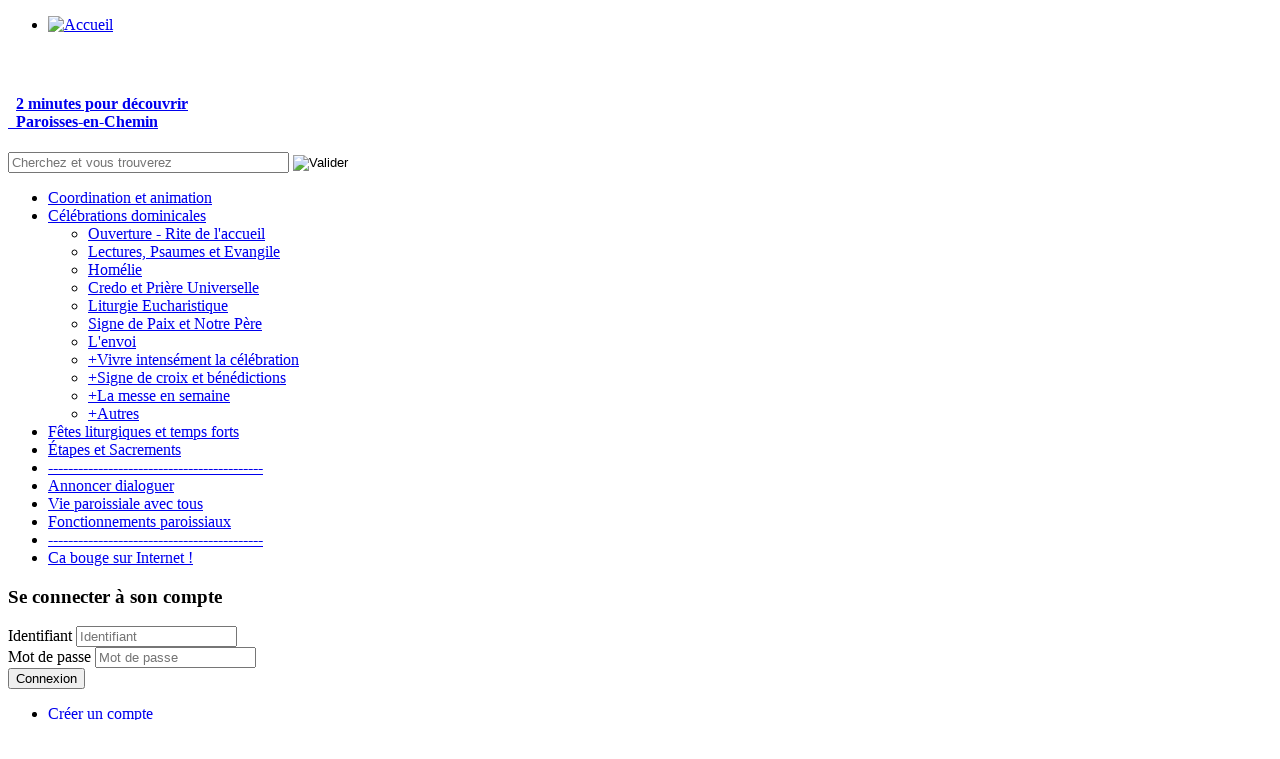

--- FILE ---
content_type: text/html; charset=utf-8
request_url: https://www.paroisses-en-chemin.fr/celebrations-dominicales/la-messe-en-semaine.html
body_size: 10245
content:
<!DOCTYPE html>
<html xmlns="http://www.w3.org/1999/xhtml" xml:lang="fr-fr" lang="fr-fr" dir="ltr">
<head>
<base href="https://www.paroisses-en-chemin.fr/celebrations-dominicales/la-messe-en-semaine.html" />
<meta http-equiv="content-type" content="text/html; charset=utf-8" />
<meta name="generator" content="Joomla! - Open Source Content Management" />
<title>+La messe en semaine</title>
<link href="/celebrations-dominicales/la-messe-en-semaine.feed?type=rss" rel="alternate" type="application/rss+xml" title="RSS 2.0" />
<link href="/celebrations-dominicales/la-messe-en-semaine.feed?type=atom" rel="alternate" type="application/atom+xml" title="Atom 1.0" />
<link href="/templates/template_paroisses_en_chemin/favicon.ico" rel="shortcut icon" type="image/vnd.microsoft.icon" />
<link rel="stylesheet" type="text/css" href="/media/plg_jchoptimize/cache/css/f584276837f8c977ba745a0d9851399c_0.css" />
<link href="/templates/template_paroisses_en_chemin/css/template.css" rel="stylesheet" type="text/css" />
<link rel="stylesheet" type="text/css" href="/media/plg_jchoptimize/cache/css/f584276837f8c977ba745a0d9851399c_1.css" />
<script type="application/json" class="joomla-script-options new">{"csrf.token":"b591da82719b040e3a97ae7a3c1eddcc","system.paths":{"root":"","base":""},"system.keepalive":{"interval":3600000,"uri":"\/component\/ajax\/?format=json"}}</script>
<!--[if lt IE 9]><script src="/media/system/js/polyfill.event.js?fb848cb937519400164e88c16d9aecbd" type="text/javascript"></script><![endif]-->
<!--[if lt IE 9]><script src="/media/system/js/html5fallback.js?fb848cb937519400164e88c16d9aecbd" type="text/javascript"></script><![endif]-->
<script type="application/javascript" src="/media/plg_jchoptimize/cache/js/0929a0a5d1668244e0ed020ba76c8c4f_0.js"></script>
<script type="text/javascript">JCEMediaBox.init({popup:{width:"",height:"",legacy:0,lightbox:0,shadowbox:0,resize:1,icons:1,overlay:1,overlayopacity:0.8,overlaycolor:"#000000",fadespeed:500,scalespeed:500,hideobjects:0,scrolling:"fixed",close:2,labels:{'close':'Fermer','next':'Suivant','previous':'Précédent','cancel':'Annuler','numbers':'{$current} sur {$total}'},cookie_expiry:"",google_viewer:0},tooltip:{className:"tooltip",opacity:0.8,speed:200,position:"tc",offsets:{x:16,y:25}},base:"/",imgpath:"plugins/system/jcemediabox/img",theme:"shadow",themecustom:"",themepath:"plugins/system/jcemediabox/themes",mediafallback:0,mediaselector:"audio,video"});if(typeof acymailingModule=='undefined'){var acymailingModule=[];}
acymailingModule['emailRegex']=/^[a-z0-9!#$%&\'*+\/=?^_`{|}~-]+(?:\.[a-z0-9!#$%&\'*+\/=?^_`{|}~-]+)*\@([a-z0-9-]+\.)+[a-z0-9]{2,20}$/i;acymailingModule['NAMECAPTION']='Nom';acymailingModule['NAME_MISSING']='Saisissez votre nom.';acymailingModule['EMAILCAPTION']='Email';acymailingModule['VALID_EMAIL']='Saisissez une adresse courriel valide.';acymailingModule['ACCEPT_TERMS']='Veuillez accepter les Conditions d\'utilisation';acymailingModule['CAPTCHA_MISSING']='Le captcha est invalide, veuillez réessayer';acymailingModule['NO_LIST_SELECTED']='Veuillez sélectionner les listes auxquelles vous voulez vous inscrire';acymailingModule['excludeValuesformAcymailing52061']=[];acymailingModule['excludeValuesformAcymailing52061']['name']='Nom';acymailingModule['excludeValuesformAcymailing52061']['email']='Email';jQuery(function($){initTooltips();$("body").on("subform-row-add",initTooltips);function initTooltips(event,container){container=container||document;$(container).find(".hasTooltip").tooltip({"html":true,"container":"body"});}});jQuery(document).ready(function(jQuery){jQuery('#accordeonck96').accordeonmenuck({fadetransition:true,eventtype:'click',transition:'linear',menuID:'accordeonck96',imageplus:'/modules/mod_accordeonck/assets/plus.png',imageminus:'/modules/mod_accordeonck/assets/minus.png',defaultopenedid:'',activeeffect:'',duree:400});});jQuery(document).ready(function(){new Slideshowck('#camera_wrap_90',{height:'120',minHeight:'150',pauseOnClick:false,hover:0,fx:'simpleFade',loader:'none',pagination:0,thumbnails:0,thumbheight:75,thumbwidth:100,time:6000,transPeriod:6000,alignment:'center',autoAdvance:1,mobileAutoAdvance:1,portrait:0,barDirection:'leftToRight',imagePath:'/media/com_slideshowck/images/',lightbox:'mediaboxck',fullpage:0,mobileimageresolution:'0',navigationHover:false,mobileNavHover:false,navigation:false,playPause:false,barPosition:'bottom',responsiveCaption:0,keyboardNavigation:0,container:''});});</script>
<script type="text/javascript">jquery(document).ready(function(){jquery('.hasTooltip]').tooltip('disable');}</script>
<script type="text/javascript">;</script>
<script>(function(i,s,o,g,r,a,m){i['GoogleAnalyticsObject']=r;i[r]=i[r]||function(){(i[r].q=i[r].q||[]).push(arguments)},i[r].l=1*new Date();a=s.createElement(o),m=s.getElementsByTagName(o)[0];a.async=1;a.src=g;m.parentNode.insertBefore(a,m)})(window,document,'script','//www.google-analytics.com/analytics.js','ga');ga('create','UA-72033313-1','auto');ga('send','pageview');</script>
</head>
<body>
<a name="up" id="up"></a>
<div id="conteneur">
<div id="header">
<div id="header_in_haut">
</div>
<div class="clear"></div>
<div id="header_in_gauche">
<div class="moduletable">
<ul class="nav menu mod-list">
<li class="item-525 default"><a href="/" ><img src="/images/logo-paroisses-en-chemin.jpg" alt="Accueil" /></a></li></ul>
</div>
</div>
<div id="header_in_centre">
<div class="moduletable">
<div class="slideshowck camera_wrap camera_amber_skin" id="camera_wrap_90" style="width:660px;">
<div data-alt="" data-thumb="/images/celebration-dominicale/celebration-dominicale-autres-aspescts1.jpg" data-src="/images/celebration-dominicale/celebration-dominicale-autres-aspescts1.jpg"  data-time="5000">
</div>
<div data-alt="" data-thumb="/images/celebration-dominicale/celebration-dominicale-chats-et-animation-1.jpg" data-src="/images/celebration-dominicale/celebration-dominicale-chats-et-animation-1.jpg"  data-time="8000">
</div>
<div data-alt="" data-thumb="/images/celebration-dominicale/celebration-dominicale-feuille-de-messe-1.jpg" data-src="/images/celebration-dominicale/celebration-dominicale-feuille-de-messe-1.jpg" >
</div>
<div data-alt="" data-thumb="/images/celebration-dominicale/celebration-dominicale-homelie-1.jpg" data-src="/images/celebration-dominicale/celebration-dominicale-homelie-1.jpg" >
</div>
<div data-alt="" data-thumb="/images/celebration-dominicale/celebration-dominicale-lecture-psaume-evangile-1.jpg" data-src="/images/celebration-dominicale/celebration-dominicale-lecture-psaume-evangile-1.jpg" >
</div>
<div data-alt="" data-thumb="/images/celebration-dominicale/celebration-dominicale-liturgie-eucharistique-1.jpg" data-src="/images/celebration-dominicale/celebration-dominicale-liturgie-eucharistique-1.jpg" >
</div>
<div data-alt="" data-thumb="/images/celebration-dominicale/celebration-dominicale-vivre intensement-1.jpg" data-src="/images/celebration-dominicale/celebration-dominicale-vivre intensement-1.jpg" >
</div>
<div data-alt="" data-thumb="/images/celebration-dominicale/celebration-dominicale-vivre-intensement-2.jpg" data-src="/images/celebration-dominicale/celebration-dominicale-vivre-intensement-2.jpg" >
</div>
<div data-alt="" data-thumb="/images/celebration-dominicale/celebration-dominicale-vivre intensement-3.jpg" data-src="/images/celebration-dominicale/celebration-dominicale-vivre intensement-3.jpg" >
</div>
</div>
<div style="clear:both;"></div>
</div>
</div>
<div id="header_in_droite">
<div class="moduletable">
<div class="custom"  >
<h4>&nbsp;</h4>
<h4>&nbsp;&nbsp;<a href="/paroisses-en-chemin-en-deux-minutes.html" target="_self">2 minutes pour découvrir<br />&nbsp; Paroisses-en-Chemin</a></h4></div>
</div>
</div>
<div class="clear"></div>
<div id="header_in_bas">
</div>
<div class="clear"></div>
</div>
<div class="clear"></div>
<div id="col_gauche">
<div id="col_gauche_in" class="sticky">
<div class="recherche">
<div class="moduletable">
<div class="search mod_search104">
<form action="/celebrations-dominicales/la-messe-en-semaine.html" method="post" class="form-inline" role="search">
<label for="mod-search-searchword104" class="element-invisible"> </label> <input name="searchword" id="mod-search-searchword104" maxlength="200"  class="inputbox search-query input-medium" type="search" size="33" placeholder="Cherchez et vous trouverez " /> <input type="image" alt="Valider" class="button" src="/templates/template_paroisses_en_chemin/images/searchButton.gif" onclick="this.form.searchword.focus();"/>	<input type="hidden" name="task" value="search" />
<input type="hidden" name="option" value="com_search" />
<input type="hidden" name="Itemid" value="818" />
</form>
</div>
</div>
</div>
<div class="clear"></div>
<div class="moduletable">
<div class="accordeonck ">
<ul class="menu" id="accordeonck96">
<li id="item-1374" class="accordeonck item-1374 parent level1 " data-level="1"><span class="accordeonck_outer toggler toggler_1"><span class="toggler_icon"></span><a class="separator accordeonck " href="javascript:void(0);">Coordination et animation</a></span><ul class="content_1" style="display:none;"><li id="item-1384" class="accordeonck item-1384 level2 " data-level="2"><span class="accordeonck_outer "><a class="accordeonck " href="/musique-et-feuille-de-messe/coordination.html" >Coordination</a></span></li><li id="item-802" class="accordeonck item-802 level2 " data-level="2"><span class="accordeonck_outer "><a class="accordeonck " href="/musique-et-feuille-de-messe/chants.html" >Chants</a></span></li><li id="item-1383" class="accordeonck item-1383 level2 " data-level="2"><span class="accordeonck_outer "><a class="accordeonck " href="/musique-et-feuille-de-messe/instruments-de-musique.html" >Instruments et sonorisation</a></span></li><li id="item-1380" class="accordeonck item-1380 level2 " data-level="2"><span class="accordeonck_outer "><a class="accordeonck " href="/musique-et-feuille-de-messe/feuille-de-messe.html" >Feuille de messe</a></span></li><li id="item-1382" class="accordeonck item-1382 level2 " data-level="2"><span class="accordeonck_outer "><a class="accordeonck " href="/musique-et-feuille-de-messe/video-projecteur.html" >Vidéo-Projecteur</a></span></li></ul></li><li id="item-506" class="accordeonck item-506 active parent level1 " data-level="1"><span class="accordeonck_outer toggler toggler_1"><span class="toggler_icon"></span><a class="separator accordeonck isactive " href="javascript:void(0);">Célébrations dominicales</a></span><ul class="content_1" style=""><li id="item-526" class="accordeonck item-526 level2 " data-level="2"><span class="accordeonck_outer "><a class="accordeonck " href="/celebrations-dominicales/ouverture-rite-de-l-accueil.html" >Ouverture - Rite de l'accueil</a></span></li><li id="item-638" class="accordeonck item-638 level2 " data-level="2"><span class="accordeonck_outer "><a class="accordeonck " href="/celebrations-dominicales/lectures-psaumes-et-evangile.html" >Lectures, Psaumes et Evangile</a></span></li><li id="item-642" class="accordeonck item-642 level2 " data-level="2"><span class="accordeonck_outer "><a class="accordeonck " href="/celebrations-dominicales/homelie.html" >Homélie</a></span></li><li id="item-646" class="accordeonck item-646 level2 " data-level="2"><span class="accordeonck_outer "><a class="accordeonck " href="/celebrations-dominicales/credo-et-priere-universelle.html" >Credo et Prière Universelle</a></span></li><li id="item-650" class="accordeonck item-650 level2 " data-level="2"><span class="accordeonck_outer "><a class="accordeonck " href="/celebrations-dominicales/liturgie-eucharistique.html" >Liturgie Eucharistique</a></span></li><li id="item-654" class="accordeonck item-654 level2 " data-level="2"><span class="accordeonck_outer "><a class="accordeonck " href="/celebrations-dominicales/signe-de-paix-et-notre-pere.html" >Signe de Paix et Notre Père</a></span></li><li id="item-658" class="accordeonck item-658 level2 " data-level="2"><span class="accordeonck_outer "><a class="accordeonck " href="/celebrations-dominicales/l-envoi.html" >L'envoi</a></span></li><li id="item-806" class="accordeonck item-806 level2 " data-level="2"><span class="accordeonck_outer "><a class="accordeonck " href="/celebrations-dominicales/vivre-intensement-la-celebration.html" >+Vivre intensément la célébration</a></span></li><li id="item-814" class="accordeonck item-814 level2 " data-level="2"><span class="accordeonck_outer "><a class="accordeonck " href="/celebrations-dominicales/signe-de-croix-et-benedictions.html" >+Signe de croix et bénédictions</a></span></li><li id="item-818" class="accordeonck item-818 current active level2 " data-level="2"><span class="accordeonck_outer "><a class="accordeonck isactive " href="/celebrations-dominicales/la-messe-en-semaine.html" >+La messe en semaine</a></span></li><li id="item-822" class="accordeonck item-822 level2 " data-level="2"><span class="accordeonck_outer "><a class="accordeonck " href="/celebrations-dominicales/autres.html" >+Autres</a></span></li></ul></li><li id="item-662" class="accordeonck item-662 parent level1 " data-level="1"><span class="accordeonck_outer toggler toggler_1"><span class="toggler_icon"></span><a class="separator accordeonck " href="javascript:void(0);">Fêtes liturgiques et temps forts</a></span><ul class="content_1" style="display:none;"><li id="item-663" class="accordeonck item-663 level2 " data-level="2"><span class="accordeonck_outer "><a class="accordeonck " href="/fetes-liturgiques-et-temps-forts/l-avent.html" >L'Avent</a></span></li><li id="item-694" class="accordeonck item-694 level2 " data-level="2"><span class="accordeonck_outer "><a class="accordeonck " href="/fetes-liturgiques-et-temps-forts/noel.html" >Noël</a></span></li><li id="item-698" class="accordeonck item-698 level2 " data-level="2"><span class="accordeonck_outer "><a class="accordeonck " href="/fetes-liturgiques-et-temps-forts/les-cendres-le-careme.html" >Les cendres &amp; le carême</a></span></li><li id="item-702" class="accordeonck item-702 level2 " data-level="2"><span class="accordeonck_outer "><a class="accordeonck " href="/fetes-liturgiques-et-temps-forts/rameaux-semaine-sainte.html" >Rameaux &amp; Semaine sainte</a></span></li><li id="item-706" class="accordeonck item-706 level2 " data-level="2"><span class="accordeonck_outer "><a class="accordeonck " href="/fetes-liturgiques-et-temps-forts/veillee-pascale-paques.html" >Veillée Pascale &amp; Pâques</a></span></li><li id="item-710" class="accordeonck item-710 level2 " data-level="2"><span class="accordeonck_outer "><a class="accordeonck " href="/fetes-liturgiques-et-temps-forts/ascension-pentecote.html" >Ascension &amp; Pentecôte</a></span></li><li id="item-714" class="accordeonck item-714 level2 " data-level="2"><span class="accordeonck_outer "><a class="accordeonck " href="/fetes-liturgiques-et-temps-forts/assomption-et-fetes-mariales.html" >Assomption et fêtes mariales</a></span></li><li id="item-778" class="accordeonck item-778 level2 " data-level="2"><span class="accordeonck_outer "><a class="accordeonck " href="/fetes-liturgiques-et-temps-forts/autres-occasions.html" >+Autres occasions</a></span></li><li id="item-826" class="accordeonck item-826 level2 " data-level="2"><span class="accordeonck_outer "><a class="accordeonck " href="/fetes-liturgiques-et-temps-forts/fetes-paroissiales.html" >+Fêtes paroissiales</a></span></li><li id="item-830" class="accordeonck item-830 level2 " data-level="2"><span class="accordeonck_outer "><a class="accordeonck " href="/fetes-liturgiques-et-temps-forts/pelerinage-et-temps-forts.html" >+Temps forts &amp; Pélerinages</a></span></li></ul></li><li id="item-750" class="accordeonck item-750 parent level1 " data-level="1"><span class="accordeonck_outer toggler toggler_1"><span class="toggler_icon"></span><a class="separator accordeonck " href="javascript:void(0);">Étapes et Sacrements</a></span><ul class="content_1" style="display:none;"><li id="item-751" class="accordeonck item-751 level2 " data-level="2"><span class="accordeonck_outer "><a class="accordeonck " href="/etapes-et-sacrements/bapteme-des-enfants.html" >Baptême des enfants</a></span></li><li id="item-755" class="accordeonck item-755 level2 " data-level="2"><span class="accordeonck_outer "><a class="accordeonck " href="/etapes-et-sacrements/bapteme-des-catechumenes.html" >Baptême des catéchumènes</a></span></li><li id="item-766" class="accordeonck item-766 level2 " data-level="2"><span class="accordeonck_outer "><a class="accordeonck " href="/etapes-et-sacrements/1ere-communion.html" >1ère communion</a></span></li><li id="item-770" class="accordeonck item-770 level2 " data-level="2"><span class="accordeonck_outer "><a class="accordeonck " href="/etapes-et-sacrements/profession-de-foi.html" >Profession de foi</a></span></li><li id="item-774" class="accordeonck item-774 level2 " data-level="2"><span class="accordeonck_outer "><a class="accordeonck " href="/etapes-et-sacrements/confirmation.html" >Confirmation</a></span></li><li id="item-782" class="accordeonck item-782 level2 " data-level="2"><span class="accordeonck_outer "><a class="accordeonck " href="/etapes-et-sacrements/sacrement-de-la-reconciliation.html" >Sacrement de la réconciliation</a></span></li><li id="item-786" class="accordeonck item-786 level2 " data-level="2"><span class="accordeonck_outer "><a class="accordeonck " href="/etapes-et-sacrements/mariage.html" >Mariage</a></span></li><li id="item-790" class="accordeonck item-790 level2 " data-level="2"><span class="accordeonck_outer "><a class="accordeonck " href="/etapes-et-sacrements/sacrement-des-malades.html" >Sacrement des malades</a></span></li><li id="item-794" class="accordeonck item-794 level2 " data-level="2"><span class="accordeonck_outer "><a class="accordeonck " href="/etapes-et-sacrements/inhumations.html" >Inhumations</a></span></li></ul></li><li id="item-1379" class="accordeonck item-1379 level1 " data-level="1"><span class="accordeonck_outer "><a class="separator accordeonck " href="javascript:void(0);">-------------------------------------------</a></span></li><li id="item-834" class="accordeonck item-834 parent level1 " data-level="1"><span class="accordeonck_outer toggler toggler_1"><span class="toggler_icon"></span><a class="separator accordeonck " href="javascript:void(0);">Annoncer dialoguer</a></span><ul class="content_1" style="display:none;"><li id="item-1172" class="accordeonck item-1172 level2 " data-level="2"><span class="accordeonck_outer "><a class="accordeonck " href="/annoncer-dialoguer/garderie-et-eveil-a-la-foi.html" >Garderie et Eveil à la foi</a></span></li><li id="item-835" class="accordeonck item-835 level2 " data-level="2"><span class="accordeonck_outer "><a class="accordeonck " href="/annoncer-dialoguer/le-cate-jusqu-a-la-1ere-communion.html" >Annoncer aux enfants avant la 1ère C°</a></span></li><li id="item-839" class="accordeonck item-839 level2 " data-level="2"><span class="accordeonck_outer "><a class="accordeonck " href="/annoncer-dialoguer/le-cate-apres-la-1ere-communion.html" >Annoncer aux enfants après la 1ère C°</a></span></li><li id="item-843" class="accordeonck item-843 level2 " data-level="2"><span class="accordeonck_outer "><a class="accordeonck " href="/annoncer-dialoguer/le-catechumenat.html" >Le catéchuménat</a></span></li><li id="item-1176" class="accordeonck item-1176 level2 " data-level="2"><span class="accordeonck_outer "><a class="accordeonck " href="/annoncer-dialoguer/s-adresser-aux-jeunes.html" >S’adresser aux jeunes</a></span></li><li id="item-847" class="accordeonck item-847 level2 " data-level="2"><span class="accordeonck_outer "><a class="accordeonck " href="/annoncer-dialoguer/s-adresser-au-dela-du-cercle-paroissial.html" >S'adresser au-delà du cercle paroissial</a></span></li><li id="item-851" class="accordeonck item-851 level2 " data-level="2"><span class="accordeonck_outer "><a class="accordeonck " href="/annoncer-dialoguer/web-et-blog-pour-annoncer.html" >Web et blog pour annoncer</a></span></li><li id="item-855" class="accordeonck item-855 level2 " data-level="2"><span class="accordeonck_outer "><a class="accordeonck " href="/annoncer-dialoguer/oecumenisme-et-dialogue-interreligieux.html" >Œcuménisme et dialogue interreligieux</a></span></li><li id="item-859" class="accordeonck item-859 level2 " data-level="2"><span class="accordeonck_outer "><a class="accordeonck " href="/annoncer-dialoguer/conferences-et-formations.html" >+Conférences et formations</a></span></li><li id="item-1180" class="accordeonck item-1180 level2 " data-level="2"><span class="accordeonck_outer "><a class="accordeonck " href="/annoncer-dialoguer/groupes-de-priere.html" >+Groupes de prière</a></span></li><li id="item-1184" class="accordeonck item-1184 level2 " data-level="2"><span class="accordeonck_outer "><a class="accordeonck " href="/annoncer-dialoguer/groupes-de-partage.html" >+Groupes de partage</a></span></li><li id="item-872" class="accordeonck item-872 level2 " data-level="2"><span class="accordeonck_outer "><a class="accordeonck " href="/annoncer-dialoguer/autres.html" >+Autres</a></span></li></ul></li><li id="item-892" class="accordeonck item-892 parent level1 " data-level="1"><span class="accordeonck_outer toggler toggler_1"><span class="toggler_icon"></span><a class="separator accordeonck " href="javascript:void(0);">Vie paroissiale avec tous</a></span><ul class="content_1" style="display:none;"><li id="item-893" class="accordeonck item-893 level2 " data-level="2"><span class="accordeonck_outer "><a class="accordeonck " href="/vie-paroissiale-avec-tous/avec-les-pauvres.html" >Avec les pauvres</a></span></li><li id="item-1167" class="accordeonck item-1167 level2 " data-level="2"><span class="accordeonck_outer "><a class="accordeonck " href="/vie-paroissiale-avec-tous/avec-les-malades.html" >Avec les malades</a></span></li><li id="item-897" class="accordeonck item-897 level2 " data-level="2"><span class="accordeonck_outer "><a class="accordeonck " href="/vie-paroissiale-avec-tous/aupres-des-personnes-agees.html" >Avec les personnes âgées</a></span></li><li id="item-900" class="accordeonck item-900 level2 " data-level="2"><span class="accordeonck_outer "><a class="accordeonck " href="/vie-paroissiale-avec-tous/aupres-des-personnes-handicapees.html" >Avec les personnes handicapées</a></span></li><li id="item-954" class="accordeonck item-954 level2 " data-level="2"><span class="accordeonck_outer "><a class="accordeonck " href="/vie-paroissiale-avec-tous/aupres-des-migrants-et-etrangers.html" >Avec les migrants et étrangers</a></span></li><li id="item-1188" class="accordeonck item-1188 level2 " data-level="2"><span class="accordeonck_outer "><a class="accordeonck " href="/vie-paroissiale-avec-tous/avec-les-exclus-par-leur-situation-de-vie.html" >Avec les exclus par leur situation de vie</a></span></li><li id="item-958" class="accordeonck item-958 level2 " data-level="2"><span class="accordeonck_outer "><a class="accordeonck " href="/vie-paroissiale-avec-tous/soutenir-l-action-des-associations.html" >+Soutenir l'action des associations</a></span></li><li id="item-962" class="accordeonck item-962 level2 " data-level="2"><span class="accordeonck_outer "><a class="accordeonck " href="/vie-paroissiale-avec-tous/autres.html" >+Autres</a></span></li></ul></li><li id="item-1007" class="accordeonck item-1007 parent level1 " data-level="1"><span class="accordeonck_outer toggler toggler_1"><span class="toggler_icon"></span><a class="separator accordeonck " href="javascript:void(0);">Fonctionnements paroissiaux</a></span><ul class="content_1" style="display:none;"><li id="item-1008" class="accordeonck item-1008 level2 " data-level="2"><span class="accordeonck_outer "><a class="accordeonck " href="/fonctionnements-paroissiaux/service-d-accueil-paroissial.html" >Service d'accueil paroissial</a></span></li><li id="item-1012" class="accordeonck item-1012 level2 " data-level="2"><span class="accordeonck_outer "><a class="accordeonck " href="/fonctionnements-paroissiaux/menage-et-travaux.html" >Ménage et travaux</a></span></li><li id="item-1016" class="accordeonck item-1016 level2 " data-level="2"><span class="accordeonck_outer "><a class="accordeonck " href="/fonctionnements-paroissiaux/fleurs-bougies-et-decorations.html" >Fleurs, bougies et décorations</a></span></li><li id="item-1020" class="accordeonck item-1020 level2 " data-level="2"><span class="accordeonck_outer "><a class="accordeonck " href="/fonctionnements-paroissiaux/quetes-finances-levee-de-fonds.html" >Quêtes, finances, levée de fonds</a></span></li><li id="item-1024" class="accordeonck item-1024 level2 " data-level="2"><span class="accordeonck_outer "><a class="accordeonck " href="/fonctionnements-paroissiaux/communiquer-au-sein-de-la-paroisse.html" >Communiquer au sein de la paroisse</a></span></li><li id="item-1028" class="accordeonck item-1028 level2 " data-level="2"><span class="accordeonck_outer "><a class="accordeonck " href="/fonctionnements-paroissiaux/appeler-recruter.html" >Appeler, recruter</a></span></li><li id="item-1032" class="accordeonck item-1032 level2 " data-level="2"><span class="accordeonck_outer "><a class="accordeonck " href="/fonctionnements-paroissiaux/collaborer-en-paroisse.html" >Collaborer en paroisse</a></span></li><li id="item-1087" class="accordeonck item-1087 level2 " data-level="2"><span class="accordeonck_outer "><a class="accordeonck " href="/fonctionnements-paroissiaux/collaborer-avec-les-autres-paroisses.html" >Collaborer avec les autres paroisses</a></span></li><li id="item-1036" class="accordeonck item-1036 level2 " data-level="2"><span class="accordeonck_outer "><a class="accordeonck " href="/fonctionnements-paroissiaux/conseil-paroissial-et-equipe-pastorale.html" >Conseil paroissial et équipe pastorale</a></span></li><li id="item-1040" class="accordeonck item-1040 level2 " data-level="2"><span class="accordeonck_outer "><a class="accordeonck " href="/fonctionnements-paroissiaux/pretres-diacres-seminaristes-et-religieux.html" >Prêtres, diacres et religieux</a></span></li><li id="item-1044" class="accordeonck item-1044 level2 " data-level="2"><span class="accordeonck_outer "><a class="accordeonck " href="/fonctionnements-paroissiaux/vie-communautaire-en-paroisse.html" >Vie communautaire en paroisse</a></span></li><li id="item-1048" class="accordeonck item-1048 level2 " data-level="2"><span class="accordeonck_outer "><a class="accordeonck " href="/fonctionnements-paroissiaux/fetes-et-convivialite.html" >Fêtes et convivialité</a></span></li><li id="item-1052" class="accordeonck item-1052 level2 " data-level="2"><span class="accordeonck_outer "><a class="accordeonck " href="/fonctionnements-paroissiaux/autres.html" >+Autres</a></span></li></ul></li><li id="item-1373" class="accordeonck item-1373 level1 " data-level="1"><span class="accordeonck_outer "><a class="separator accordeonck " href="javascript:void(0);">-------------------------------------------</a></span></li><li id="item-1095" class="accordeonck item-1095 parent level1 " data-level="1"><span class="accordeonck_outer toggler toggler_1"><span class="toggler_icon"></span><a class="separator accordeonck " href="javascript:void(0);">Ca bouge sur Internet !</a></span><ul class="content_1" style="display:none;"><li id="item-1096" class="accordeonck item-1096 level2 " data-level="2"><span class="accordeonck_outer "><a class="accordeonck " href="/sur-internet/autour-de-paroisses-en-chemin-fr.html" >Autour de Paroisses-en-Chemin.fr</a></span></li><li id="item-1414" class="accordeonck item-1414 level2 " data-level="2"><span class="accordeonck_outer "><a class="accordeonck " href="/sur-internet/les-editoriaux-de-paroisses-en-chemin.html" >Bien utiliser Paroisses-en-Chemin.fr</a></span></li><li id="item-1415" class="accordeonck item-1415 level2 " data-level="2"><span class="accordeonck_outer "><a class="accordeonck " href="/sur-internet/les-sites-internet-a-visiter.html" >Les sites Internet à découvrir !</a></span></li><li id="item-1100" class="accordeonck item-1100 level2 " data-level="2"><span class="accordeonck_outer "><a class="accordeonck " href="/sur-internet/des-sites-internet-a-creer.html" >Des sites Internet à créer !</a></span></li></ul></li></ul></div>
</div>
<div class="zone-identification">
<div class="moduletable_login">
<form action="https://www.paroisses-en-chemin.fr/celebrations-dominicales/la-messe-en-semaine.html" method="post" id="login-form" class="form-inline">
<h3>Se connecter &agrave; son compte</h3>
<div class="userdata">
<div id="form-login-username" class="control-group">
<div class="controls">
<label for="modlgn-username">Identifiant</label>
<input id="modlgn-username" type="text" name="username" class="input-small" tabindex="0" size="18" placeholder="Identifiant" />
</div>
</div>
<div id="form-login-password" class="control-group">
<div class="controls">
<label for="modlgn-passwd">Mot de passe</label>
<input id="modlgn-passwd" type="password" name="password" class="input-small" tabindex="0" size="18" placeholder="Mot de passe" />
</div>
</div>
<div id="form-login-submit" class="control-group">
<div class="controls">
<button type="submit" tabindex="0" name="Submit" class="btn btn-primary">Connexion</button>
</div>
</div>
<ul class="unstyled">
<li>
<a href="/votre-profil.html?view=registration">
					Créer un compte <span class="icon-arrow-right"></span></a>
</li>
<li>
<a href="/votre-profil.html?view=remind">
					Identifiant oublié ?</a>
</li>
<li>
<a href="/votre-profil.html?view=reset">
					Mot de passe oublié ?</a>
</li>
</ul>
<input type="hidden" name="option" value="com_users" />
<input type="hidden" name="task" value="user.login" />
<input type="hidden" name="return" value="aHR0cHM6Ly93d3cucGFyb2lzc2VzLWVuLWNoZW1pbi5mci9jZWxlYnJhdGlvbnMtZG9taW5pY2FsZXMvbGEtbWVzc2UtZW4tc2VtYWluZS5odG1s" />
<input type="hidden" name="b591da82719b040e3a97ae7a3c1eddcc" value="1" />	</div>
</form>
</div>
</div>
<div class="clear"></div>
<div class="newsletter">
<div class="moduletable_newsletter">
<h3>S'inscrire pour recevoir la newsletter mensuelle</h3>
<div class="acymailing_module_newsletter" id="acymailing_module_formAcymailing52061">
<div class="acymailing_fulldiv" id="acymailing_fulldiv_formAcymailing52061"  >
<form id="formAcymailing52061" action="/celebrations-dominicales/la-messe-en-semaine.html" onsubmit="return submitacymailingform('optin','formAcymailing52061')" method="post" name="formAcymailing52061"  >
<div class="acymailing_module_form" >
<div class="acymailing_form">
<p class="onefield fieldacyemail" id="field_email_formAcymailing52061">	<span class="acyfield_email acy_requiredField"><input id="user_email_formAcymailing52061"  onfocus="if(this.value == 'Email') this.value = '';" onblur="if(this.value=='') this.value='Email';" class="inputbox" type="text" name="user[email]" style="width:80%" value="Email" title="Email" /></span>
</p>
<p class="acysubbuttons">
<input class="button subbutton btn btn-primary" type="submit" value="Inscription" name="Submit" onclick="try{ return submitacymailingform('optin','formAcymailing52061'); }catch(err){alert('The form could not be submitted '+err);return false;}"/>
</p>
</div>
<input type="hidden" name="ajax" value="0"/>
<input type="hidden" name="acy_source" value="module_199" />
<input type="hidden" name="ctrl" value="sub"/>
<input type="hidden" name="task" value="notask"/>
<input type="hidden" name="redirect" value="https%3A%2F%2Fwww.paroisses-en-chemin.fr%2Fcelebrations-dominicales%2Fla-messe-en-semaine.html"/>
<input type="hidden" name="redirectunsub" value="https%3A%2F%2Fwww.paroisses-en-chemin.fr%2Fcelebrations-dominicales%2Fla-messe-en-semaine.html"/>
<input type="hidden" name="option" value="com_acymailing"/>
<input type="hidden" name="hiddenlists" value="1"/>
<input type="hidden" name="acyformname" value="formAcymailing52061" />
</div>
</form>
</div>
</div>
</div>
</div>
<div class="clear"></div>
</div>
</div>
<div id="col_centre_petite">
<div id="col_centre_in">
<div class="article" >
<div id="system-message-container">
</div>
<div class="blog">
<h1>
<span class="subheading-category">+La messe en semaine</span>
</h1>
<div class="category-desc">
<div class="clr"></div>
</div>
<div class="items-leading">
<div class="leading-0">
<div class="page-header">
<h2 itemprop="name">
<a href="/celebrations-dominicales/la-messe-en-semaine/215-idee-introduire-des-variations-dans-les-messes-de-semaine.html" itemprop="url">
						Idée : Introduire des variations dans les messes de semaine					</a>
</h2>
</div>
<h2>La messe en semaine, c'est un peu toujours pareil... à l'inverse, les messes de semaine pourraient être des célébrations très spécifiques.</h2>
<h3>PRECISIONS ORGANISATION</h3>
<p>&gt; Une messe sans chants, juste avec des parties musicales monastiques<br />&gt; Une messe qui dure 1h30, avec de longs temps de prière<br />&gt; Une messe sans homélie<br />&gt; Une messe ou les textes et certaines prières sont lus tous ensemble<br />&gt; ...</p>
<h3>CONSTAT, VALEUR PARTICULIERE</h3>
<p>Faire bouger un peu les lignes, faire venir d'autres personnes aux messes de semaine en annonçant certaines différences, expérimenter de nouvelles choses.</p>
<p><img src="/images/Messe_du_soir.jpg" alt="Messe du soir" /></p>
<p><em>Contribuez ci-dessous en commentant ou en apportant des précisions et des alternatives.</em></p><div class="jcomments-links"> <a class="comments-link" href="/celebrations-dominicales/la-messe-en-semaine/215-idee-introduire-des-variations-dans-les-messes-de-semaine.html#comments" title="1 contribution">1 contribution</a> </div>
<dl class="article-info muted">
<dt class="article-info-term">
									Détails							</dt>
<dd class="modified">
<span class="icon-calendar" aria-hidden="true"></span>
<time datetime="2016-06-23T00:22:03+02:00" itemprop="dateModified">
					Dernière modification le 23 juin 2016				</time>
</dd>
<dd class="hits">
<span class="icon-eye-open" aria-hidden="true"></span>
<meta itemprop="interactionCount" content="UserPageVisits:3199" />
					Cet article a été vu 3199 fois			</dd>	</dl>
</div>
</div>
<div class="items-row cols-1 row-0">
<div class="item column-1">
<div class="page-header">
<h2 itemprop="name">
<a href="/celebrations-dominicales/la-messe-en-semaine/212-questionnement-comment-developper-la-messe-en-semaine.html" itemprop="url">
						Questionnement : comment développer la messe en semaine ? 					</a>
</h2>
</div>
<h2>Le messe en semaine est une proposition bien différente de la messe dominicale...</h2>
<p>À part des particularités plutôt négatives, comme "être plus courte", ou "être moins fréquentée", ..., pour vous quelle est la spécificité d'une messe de semaine ? Comment inciter les paroissiens à venir, et que peut-on y proposer de spécifique ?</p>
<p><em>&gt; Partagez-nous vos questionnements, vos expériences ou vos réflexions !</em></p><div class="jcomments-links"> <a class="comments-link" href="/celebrations-dominicales/la-messe-en-semaine/212-questionnement-comment-developper-la-messe-en-semaine.html#comments" title="3 contributions">3 contributions</a> </div>
<dl class="article-info muted">
<dt class="article-info-term">
									Détails							</dt>
<dd class="modified">
<span class="icon-calendar" aria-hidden="true"></span>
<time datetime="2019-03-03T18:41:44+01:00" itemprop="dateModified">
					Dernière modification le 3 mars 2019				</time>
</dd>
<dd class="hits">
<span class="icon-eye-open" aria-hidden="true"></span>
<meta itemprop="interactionCount" content="UserPageVisits:3411" />
					Cet article a été vu 3411 fois			</dd>	</dl>
</div>
<span class="row-separator"></span>
</div>
<div class="items-row cols-1 row-1">
<div class="item column-1">
<div class="page-header">
<h2 itemprop="name">
<a href="/celebrations-dominicales/la-messe-en-semaine/185-proposer-un-questionnement-ou-soumettre-une-idee.html" itemprop="url">
						꞊ PROPOSER UN QUESTIONNEMENT OU SOUMETTRE UNE IDÉE					</a>
</h2>
</div>
<p>Remplissez ci-dessous une contribution, elle sera ensuite reprise par l'équipe de rédaction pour formuler une IDÉE ou un QUESTIONNEMENT.</p>
<p>Vous pouvez aussi écrire à <span id="cloak351b3d731a44fb8b92cf0891b98d3a50">Cette adresse e-mail est protégée contre les robots spammeurs. Vous devez activer le JavaScript pour la visualiser.</span><script type='text/javascript'>document.getElementById('cloak351b3d731a44fb8b92cf0891b98d3a50').innerHTML='';var prefix='&#109;a'+'i&#108;'+'&#116;o';var path='hr'+'ef'+'=';var addy351b3d731a44fb8b92cf0891b98d3a50='c&#111;nt&#97;ct'+'&#64;';addy351b3d731a44fb8b92cf0891b98d3a50=addy351b3d731a44fb8b92cf0891b98d3a50+'p&#97;r&#111;&#105;ss&#101;s-&#101;n-ch&#101;m&#105;n'+'&#46;'+'fr';var addy_text351b3d731a44fb8b92cf0891b98d3a50='c&#111;nt&#97;ct'+'&#64;'+'p&#97;r&#111;&#105;ss&#101;s-&#101;n-ch&#101;m&#105;n'+'&#46;'+'fr';document.getElementById('cloak351b3d731a44fb8b92cf0891b98d3a50').innerHTML+='<a '+path+'\''+prefix+':'+addy351b3d731a44fb8b92cf0891b98d3a50+'\'>'+addy_text351b3d731a44fb8b92cf0891b98d3a50+'<\/a>';</script></p><div class="jcomments-links"> <a class="comments-link" href="/celebrations-dominicales/la-messe-en-semaine/185-proposer-un-questionnement-ou-soumettre-une-idee.html#addcomments" title="Ajouter une contribution">Ajouter une contribution</a> </div>
<dl class="article-info muted">
<dt class="article-info-term">
									Détails							</dt>
<dd class="modified">
<span class="icon-calendar" aria-hidden="true"></span>
<time datetime="2016-01-05T23:09:23+01:00" itemprop="dateModified">
					Dernière modification le 5 janvier 2016				</time>
</dd>
<dd class="hits">
<span class="icon-eye-open" aria-hidden="true"></span>
<meta itemprop="interactionCount" content="UserPageVisits:2672" />
					Cet article a été vu 2672 fois			</dd>	</dl>
</div>
<span class="row-separator"></span>
</div>
</div>
</div>
</div>
</div>
<div id="col_droite">
<div id="col_droite_in">
<div class="moduletable">
<h3>Dernières fiches modifiées</h3>
<ul class="category-module mod-list">
<li>
<a class="mod-articles-category-title " href="/celebrations-dominicales/ouverture-rite-de-l-accueil/455-idee-un-signe-de-croix-qui-fait-memoire-de-toutes-les-benedictions-recues-par-chacun.html">Idée : Un signe de Croix qui fait mémoire de toutes les bénédictions reçues par chacun</a>
<span class="mod-articles-category-date">
						14-07-2022					</span>
</li>
<li>
<a class="mod-articles-category-title " href="/sur-internet/autour-de-paroisses-en-chemin-fr/785-mise-en-pause-de-paroisses-en-chemin-2.html">﴾ MISE EN PAUSE DE PAROISSES-EN-CHEMIN ﴿</a>
<span class="mod-articles-category-date">
						05-12-2021					</span>
</li>
<li>
<a class="mod-articles-category-title " href="/celebrations-dominicales/autres/318-recueil-des-meilleurs-livres-pour-la-messe-des-tout-petits.html">Recueil des livres pour comprendre la liturgie</a>
<span class="mod-articles-category-date">
						20-11-2019					</span>
</li>
<li>
<a class="mod-articles-category-title " href="/sur-internet/les-sites-internet-a-visiter/781-decouvrez-esprit-photo-com.html">Découvrez Esprit-Photo.com</a>
<span class="mod-articles-category-date">
						20-11-2019					</span>
</li>
<li>
<a class="mod-articles-category-title " href="/celebrations-dominicales/signe-de-paix-et-notre-pere/201-questionnement-sur-les-facons-de-donner-la-paix-du-christ-de-maniere-festive.html">Idée : Un signe qui partage la Paix du Christ</a>
<span class="mod-articles-category-date">
						20-11-2019					</span>
</li>
<li>
<a class="mod-articles-category-title " href="/fonctionnements-paroissiaux/vie-communautaire-en-paroisse/783-idee-faire-du-3eme-dimanche-de-careme-le-dimanche-du-pardon-communautaire.html">Idée : Faire du 3ème dimanche de Carême le dimanche du pardon communautaire</a>
<span class="mod-articles-category-date">
						19-11-2019					</span>
</li>
<li>
<a class="mod-articles-category-title " href="/sur-internet/autour-de-paroisses-en-chemin-fr/454-comment-ameliorer-ce-site-internet.html">Des idées pour améliorer ce site Internet ?</a>
<span class="mod-articles-category-date">
						18-11-2019					</span>
</li>
</ul>
</div>
<div class="moduletable">
<h3>Dernières contributions</h3>
<ul class="jcomments-latest">
<li>
<h6>
							Idée : Soutenir les prêtres en mettant en place "Le panier du curé"					</h6>
<span class="author">Michèle F.</span>
<span class="date">il y a 2 années </span>
<div class="comment rounded ">
<div>
				Le site pilote est écrit avec beaucoup de bienveillance, l'expression écrite ...								<p class="jcomments-latest-readmore">
<a href="/fonctionnements-paroissiaux/pretres-diacres-seminaristes-et-religieux/735-idee-soutenir-les-pretres-en-mettant-en-place-le-panier-du-cure.html#comment-740">Lire la suite...</a>
</p>
</div>
</div>
<span class="comment-separator">&#160;</span>
</li>
<li>
<h6>
							Recueil des meilleurs sites web pouvant être mobilisés comme "outils" pour annoncer					</h6>
<span class="author">François - Paroisse de Solliès  - La Crau (83)</span>
<span class="date">il y a 4 années </span>
<div class="comment rounded ">
<div>
				Peut-être celui-ci ? https://valtorta.fr/concordance.html Les visions et enseignements ...								<p class="jcomments-latest-readmore">
<a href="/sur-internet/les-sites-internet-a-visiter/374-recueil-des-meilleurs-sites-web-pouvant-etre-mobilises-comme-outil-pour-annoncer.html#comment-736">Lire la suite...</a>
</p>
</div>
</div>
<span class="comment-separator">&#160;</span>
</li>
<li>
<h6>
							Idée : Soutenir les prêtres en mettant en place "Le panier du curé"					</h6>
<span class="author">Veronique St Pierre St Jacques Neuilly sur Seine</span>
<span class="date">il y a 4 années </span>
<div class="comment rounded ">
<div>
				Le magazine gratuit numérique ZELIE "100% féminin 100% chrétien" a consacré un ...								<p class="jcomments-latest-readmore">
<a href="/fonctionnements-paroissiaux/pretres-diacres-seminaristes-et-religieux/735-idee-soutenir-les-pretres-en-mettant-en-place-le-panier-du-cure.html#comment-735">Lire la suite...</a>
</p>
</div>
</div>
</li>
</ul>
</div>
</div>
</div>
<div class="clear"></div>
<div id="footer">
<div id="footer_in">
<div class="moduletable menu-bottom">
<ul class="nav menu mod-list">
<li class="item-1118"><a href="/paroisses-en-chemin-en-deux-minutes.html" >Le site en 2 minutes !</a></li><li class="item-540"><a href="/pourquoi-paroisses-en-chemin.html" >Pourquoi ce site ?</a></li><li class="item-625"><a href="/qui-sommes-nous.html" >Qui sommes-nous ?</a></li><li class="item-544"><a href="/conseils-pour-participer.html" >Conseils pour participer </a></li><li class="item-541"><a href="/mentions-legales.html" >Mentions légales</a></li></ul>
</div>
</div>
</div>
</div>
<script src="/templates/template_paroisses_en_chemin/js/bootstrap.min.js"></script>
<!-- Go to www.addthis.com/dashboard to customize your tools -->
<!--<script type="text/javascript" src="//s7.addthis.com/js/300/addthis_widget.js#pubid=ra-558348535d8b5b60" async="async"></script>-->
<script type="text/javascript" src="//s7.addthis.com/js/300/addthis_widget.js#pubid=ra-558b1c797827b0e7" async="async"></script>
</body>
</html>

--- FILE ---
content_type: text/plain
request_url: https://www.google-analytics.com/j/collect?v=1&_v=j102&a=1004191121&t=pageview&_s=1&dl=https%3A%2F%2Fwww.paroisses-en-chemin.fr%2Fcelebrations-dominicales%2Fla-messe-en-semaine.html&ul=en-us%40posix&dt=%2BLa%20messe%20en%20semaine&sr=1280x720&vp=1280x720&_u=IEBAAEABAAAAACAAI~&jid=1368839288&gjid=1275388492&cid=757037826.1768585877&tid=UA-72033313-1&_gid=1584079113.1768585877&_r=1&_slc=1&z=1309424980
body_size: -453
content:
2,cG-3N6BSHMTM1